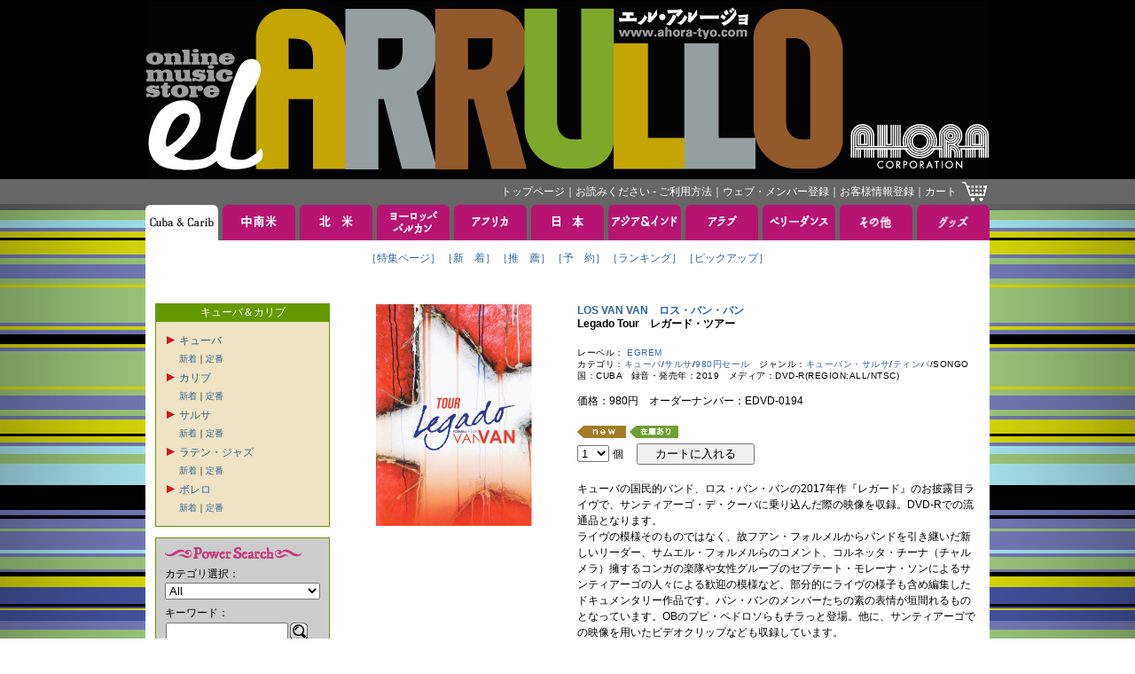

--- FILE ---
content_type: text/html; charset=Shift_JIS
request_url: https://www.ahora-tyo.com/detail/item.php?iid=18677&type=CUBA+%26+CARIB
body_size: 39992
content:


<!DOCTYPE html PUBLIC "-//W3C//DTD XHTML 1.0 Transitional//EN" "http://www.w3.org/TR/xhtml1/DTD/xhtml1-transitional.dtd">
<html xmlns="http://www.w3.org/1999/xhtml">
<head>
    <meta http-equiv="Content-Type" content="text/html; charset=Shift_JIS">
    <link href="../images/favicon.ico" type="image/x-icon" rel="shortcut icon">
    <link href="../images/favicon.ico" type="image/x-icon" rel="icon">
    <link rel="stylesheet" type="text/css" href="../css/base.css?20251202">
    <script src="https://code.jquery.com/jquery-3.5.1.min.js" integrity="sha256-9/aliU8dGd2tb6OSsuzixeV4y/faTqgFtohetphbbj0=" crossorigin="anonymous"></script>
    <link href="https://cdnjs.cloudflare.com/ajax/libs/lightbox2/2.7.1/css/lightbox.css" rel="stylesheet">
    <script src="https://cdnjs.cloudflare.com/ajax/libs/lightbox2/2.7.1/js/lightbox.min.js" type="text/javascript"></script>
    <meta name="keywords" content="LOS VAN VAN,ロス・バン・バン,Legado Tour,アオラ・コーポレーション, EL ARRULLO, エル・アルージョ, CDストア, CDショップ">
        <meta name="description" content="ロス・バン・バンのLegado Tourを取り扱っております。EL ARRULLO（エル・アルージョ）は、アオラ・コーポレーションの音楽通販サイトです。">
        <title>Legado Tour LOS VAN VAN ロス・バン・バン</title>
        <link rel="canonical" href="http://www.ahora-tyo.com/detail/item.php?iid=18677" />
        <meta http-equiv="Content-Script-Type" content="text/javascript">
    <script type="text/javascript" src="../js/popupw.js"></script>
    <script type="text/javascript" src="../js/fontsize.js"></script>
    <script type="text/javascript" src="../js/common.js"></script>
    <link rel="stylesheet" href="/css/flickity.min.css">
    <link rel="stylesheet" href="/css/audioplayer.css">
        <style type="text/css">
        .flickity-prev-next-button {
            height: 24px;
            width: 24px;
        }
        .flickity-prev-next-button[disabled] {
            display: none;
        }
    </style>
</head> 
<body onload="blinkImg()">
<!-- ナビゲーション ここから --> 
<a name="tsumuji"></a>
<table class="table01" width="100%">
<tr>
	<td class="td01" align="center">
		<a href="/"><img src="/images/header.jpg" width="950" height="200" border="0" alt="EL ARRULLO アオラコーポレーション" /></a>
	</td>
</tr>
<tr>
	<td class="td02" align="center">
		<table class="table01" width="950">
		<tr>
			<td class="td04">
				<div class="whitelink">
					<span class="g">
						<a href="/">トップページ</a>｜<a href="/html/tebiki/">お読みください - ご利用方法</a>｜<a href="/member/index.php">ウェブ・メンバー登録</a>｜<a href="https://www.ahora-tyo.com/cart/ah_cust_entry.php?modo_flg=1&amp;iHistryFlg=2" target="_blank">お客様情報登録</a>｜<a href="https://www.ahora-tyo.com/cart/ah_cart.php?list=yes">カート</a></span>
				</div>
			</td>
			<td width="29">
				<a href="https://www.ahora-tyo.com/cart/ah_cart.php?list=yes"><img src="/images/cart.gif" width="29" height="24" border="0" alt="ショッピングカート" /></a>
			</td>
		</tr>
		</table>
	</td>
</tr>
</table>
<!-- ナビゲーション ここまで -->
<table class="table01" width="100%">
	<tr>
		<td align="center">
			<table class="table01">
<tr height="40">
  <td class="td02" width="82">
          <a href="/arrival/?type=CUBA+%26+CARIB&amp;head=1" ><img src="/images/tabC_cubacarib.gif" width="82" height="40" border="0" name="Cuba &amp; Carib" alt="キューバ＆カリブ" /></a>
      </td>
  <td class="td02" width="5"><img src="/images/spacer.gif" width="5" height="5"></td>
  <td class="td02" width="82">
          <a href="/arrival/?type=SOUTH+AMERICA&amp;head=1" onMouseOver="chgImg('South America','/images/tabB_southamerica.gif')" onMouseOut="chgImg('South America','/images/tabA_southamerica.gif')"><img src="/images/tabA_southamerica.gif" width="82" height="40" border="0" name="South America" alt="中南米" /></a>
      </td>
  <td class="td02" width="5"><img src="/images/spacer.gif" width="5" height="5"></td>
  <td class="td02" width="82">
          <a href="/arrival/?type=NORTH+AMERICA&amp;head=1" onMouseOver="chgImg('North America','/images/tabB_northamerica.gif')" onMouseOut="chgImg('North America','/images/tabA_northamerica.gif')"><img src="/images/tabA_northamerica.gif" width="82" height="40" border="0" name="North America" alt="北米" /></a>
      </td>
  <td class="td02" width="5"><img src="/images/spacer.gif" width="5" height="5"></td>
  <td class="td02" width="82">
          <a href="/arrival/?type=EUROPE&amp;head=1" onMouseOver="chgImg('Europe','/images/tabB_europe.gif')" onMouseOut="chgImg('Europe','/images/tabA_europe.gif')"><img src="/images/tabA_europe.gif" width="82" height="40" border="0" name="Europe" alt="ヨーロッパ" /></a>
      </td>
  <td class="td02" width="5"><img src="/images/spacer.gif" width="5" height="5"></td>
  <td class="td02" width="82">
          <a href="/arrival/?type=AFRICA&amp;head=1" onMouseOver="chgImg('Africa','/images/tabB_africa.gif')" onMouseOut="chgImg('Africa','/images/tabA_africa.gif')"><img src="/images/tabA_africa.gif" width="82" height="40" border="0" name="Africa" alt="アフリカ" /></a>
      </td>
  <td class="td02" width="5"><img src="/images/spacer.gif" width="5" height="5"></td>
  <td class="td02" width="82">
          <a href="/arrival/?type=JAPAN&amp;head=1" onMouseOver="chgImg('Japan','/images/tabB_japan.gif')" onMouseOut="chgImg('Japan','/images/tabA_japan.gif')"><img src="/images/tabA_japan.gif" width="82" height="40" border="0" name="Japan" alt="日本" /></a>
      </td>
  <td class="td02" width="5"><img src="/images/spacer.gif" width="5" height="5"></td>
  <td class="td02" width="82">
          <a href="/arrival/?type=ASIA+%26+INDIA&amp;head=1" onMouseOver="chgImg('Asia &amp; India','/images/tabB_asia.gif')" onMouseOut="chgImg('Asia &amp; India','/images/tabA_asia.gif')"><img src="/images/tabA_asia.gif" width="82" height="40" border="0" name="Asia &amp; India" alt="アジア＆インド" /></a>
      </td>
  <td class="td02" width="5"><img src="/images/spacer.gif" width="5" height="5"></td>
  <td class="td02" width="82">
          <a href="/arrival/?type=ARAB&amp;head=1" onMouseOver="chgImg('Arab','/images/tabB_arab.gif')" onMouseOut="chgImg('Arab','/images/tabA_arab.gif')"><img src="/images/tabA_arab.gif" width="82" height="40" border="0" name="Arab" alt="アラブ" /></a>
      </td>
  <td class="td02" width="5"><img src="/images/spacer.gif" width="5" height="5"></td>
  <td class="td02" width="82">
          <a href="/arrival/?type=BELLY+DANCE&amp;head=1" onMouseOver="chgImg('Belly Dance','/images/tabB_belly.gif')" onMouseOut="chgImg('Belly Dance','/images/tabA_belly.gif')"><img src="/images/tabA_belly.gif" width="82" height="40" border="0" name="Belly Dance" alt="ベリーダンス" /></a>
      </td>
  <td class="td02" width="5"><img src="/images/spacer.gif" width="5" height="5"></td>
  <td class="td02" width="82">
          <a href="/arrival/?type=OTHERS&amp;head=1" onMouseOver="chgImg('Others','/images/tabB_others.gif')" onMouseOut="chgImg('Others','/images/tabA_others.gif')"><img src="/images/tabA_others.gif" width="82" height="40" border="0" name="Others" alt="その他" /></a>
      </td>
  <td class="td02" width="5"><img src="/images/spacer.gif" width="5" height="5"></td>
  <td class="td02" width="82">
          <a href="/arrival/?type=GOODS&amp;head=1" onMouseOver="chgImg('Goods','/images/tabB_goods.gif')" onMouseOut="chgImg('Goods','/images/tabA_goods.gif')"><img src="/images/tabA_goods.gif" width="82" height="40" border="0" name="Goods" alt="グッズ" /></a>
      </td>
</tr>
<tr>
  <td class="td03" colspan="21">
    <table class="table01" align="center">
    <tr>
      <td class="td05"><span class="a">
                  <a href="/feature/featurectype.php?type=CUBA+%26+CARIB">［特集ページ］</a>              </span></td>
      <td class="td05"><span class="a">
                  <a href="/arrival/index.php?type=CUBA+%26+CARIB">［新　着］</a>              </span></td>
      <td class="td05"><span class="a">
                  <a href="/recommend/index.php?type=CUBA+%26+CARIB">［推　薦］</a>              </span></td>
      <td class="td05"><span class="a">
                  <a href="/reserve/index.php?type=CUBA+%26+CARIB">［予　約］</a>              </span></td>
      <td class="td05"><span class="a">
                  <a href="/ranking/index.php?type=CUBA+%26+CARIB">［ランキング］</a>              </span></td>
              <td class="td05"><span class="a">
          <a href="/pickup/index.php?type=CUBA+%26+CARIB">［ピックアップ］</a>        </span></td>
          </tr>
    <tr>
      <td class="td05"><span class="a">　</span></td>
      <td class="td05"><span class="a">　</span></td>
      <td class="td05"><span class="a">　</span></td>
      <td class="td05"><span class="a">　</span></td>
      <td class="td05"><span class="a">　</span></td>
              <td class="td05"><span class="a">　</span></td>
          </tr>
    </table>
  </td>
<tr>
</table>			<table class="table01">
			<tr>
				<td class="td03" colspan="21">
				<!-- メインコンテンツここから -->
					<table class="table01" width="932">
					<tr valign="top">
						<td width="181">
							<!-- 左メニューここから -->
							<table class="table01" width="100%">
<tr>
	<td class="td05" bgcolor="#669900">
	<span class="g">キューバ＆カリブ</span>
	</td>
</tr>
<tr>
	<td class="td06" bgcolor="#eee3c4">
						<table class="table01">
					<tr>
				<td>
										<a href="" onclick="displayGenre('CUBA', '/images/redarrow.gif', '/images/redarrow2.gif'); return false;">
												<img id="CUBA" src="/images/redarrow.gif" width="13" height="13" style="border-style:none;">
											</a>
									</td>
				<td>
				<a href="/category/index.php?type=CUBA+%26+CARIB&category=CUBA">キューバ</a>
				</td>
			</tr>
			<tr>
				<td></td>
				<td><span class="b" style="line-height:18px;"><a href="/arrival/index.php?type=CUBA+%26+CARIB&category=CUBA">新着</a>｜<a href="/recommend/index.php?type=CUBA+%26+CARIB&category=CUBA">定番</a><br>
								<div id="category_CUBA" style="line-height:18px; display:none; ">
										<a href="/category/index.php?type=CUBA+%26+CARIB&category=CUBA&genre=SON%2CGUARACHA%2CGUAJIRA%2CCHANGUI" 
						>●トラデショナル（ソン、グアラーチャ、グアヒーラ、チャングイ）</a><br>
										<a href="/category/index.php?type=CUBA+%26+CARIB&category=CUBA&genre=BOLEO%2CFEELIN%2CCANCION%2CTROVA%2CNUEVA+TROVA" 
						>●ヴォーカル（ボレロ、フィーリン、カンシオーン、トローバ、ヌエバ・トローバ）</a><br>
										<a href="/category/index.php?type=CUBA+%26+CARIB&category=CUBA&genre=CUBAN+SALSA%2CTIMBA%2CCONTENPORARY+SON%2CBAILABLE" 
						>●バイラブレ～サルサ系（キューバン・サルサ、ティンバ、バイラブレ、コンテンポラリー・ソン）</a><br>
										<a href="/category/index.php?type=CUBA+%26+CARIB&category=CUBA&genre=CHA+CHA+CHA%2CCHARANGA%2CDANSON%2CMAMBO" 
						>●チャチャチャ、チャランガ、ダンソーン、マンボ</a><br>
										<a href="/category/index.php?type=CUBA+%26+CARIB&category=CUBA&genre=RUMBA%2CSANTERIA%2CLUCUMI%2CCONGA%2CCOMPARSA%2CAFRO+CUBAN" 
						>●アフロ・キューバン（ルンバ、サンテリーア、コンガ、ルクミなど）</a><br>
										<a href="/category/index.php?type=CUBA+%26+CARIB&category=CUBA&genre=CUBAN+JAZZ%2CDESCARGA%2CLATIN+JAZZ" 
						>●キューバン・ジャズ～デスカルガ</a><br>
										<a href="/category/index.php?type=CUBA+%26+CARIB&category=CUBA&genre=POP%2CHIP+HOP%2CRAP%2CCUBATON%2CREGAETON%2CFUNK%2CMIXTUR" 
						>●その他（クバトン、レゲトン、ヒップ・ホップ、ロック、ファンク、ミクスチャー）</a><br>
										<a href="/category/index.php?type=CUBA+%26+CARIB&category=CUBA&genre=SECOND+HAND+ANALOG" 
						>●中古アナログ</a><br>
										<a href="/category/index.php?type=CUBA+%26+CARIB&category=CUBA&genre=SECOND+HAND+CD" 
						>●中古CD</a><br>
									</div>
								</td>
			</tr>
					<tr>
				<td>
										<a href="" onclick="displayGenre('CARIBBEAN', '/images/redarrow.gif', '/images/redarrow2.gif'); return false;">
												<img id="CARIBBEAN" src="/images/redarrow.gif" width="13" height="13" style="border-style:none;">
											</a>
									</td>
				<td>
				<a href="/category/index.php?type=CUBA+%26+CARIB&category=CARIBBEAN">カリブ</a>
				</td>
			</tr>
			<tr>
				<td></td>
				<td><span class="b" style="line-height:18px;"><a href="/arrival/index.php?type=CUBA+%26+CARIB&category=CARIBBEAN">新着</a>｜<a href="/recommend/index.php?type=CUBA+%26+CARIB&category=CARIBBEAN">定番</a><br>
								<div id="category_CARIBBEAN" style="line-height:18px; display:none; ">
										<a href="/category/index.php?type=CUBA+%26+CARIB&category=CARIBBEAN&genre=BOMBA%2CPLENA%2CMERENGUE%2CGUARACHA%2CBOLERO%2CCHA+CHA+CHA%2CBOOGALOO.SALSA" 
						>●キューバ以外のスペイン語圏カリブ</a><br>
										<a href="/category/index.php?type=CUBA+%26+CARIB&category=CARIBBEAN&genre=FRENCH+CARIB%2CZOUK%2CHAITIAN%2CCHANSON+CREOLE%2CBIGUINE%2CMAZURKA%2CBELE" 
						>●フランス語圏カリブ</a><br>
										<a href="/category/index.php?type=CUBA+%26+CARIB&category=CARIBBEAN&genre=REGGAE%2CSKA%2CROCKSTEADY%2CMENTO%2CCALYPSO" 
						>●英語圏カリブ</a><br>
										<a href="/category/index.php?type=CUBA+%26+CARIB&category=CARIBBEAN&genre=CURACAO%2CKASEKO%2CPARANDA" 
						>●その他のカリブ</a><br>
									</div>
								</td>
			</tr>
					<tr>
				<td>
										<a href="" onclick="displayGenre('SALSA', '/images/redarrow.gif', '/images/redarrow2.gif'); return false;">
												<img id="SALSA" src="/images/redarrow.gif" width="13" height="13" style="border-style:none;">
											</a>
									</td>
				<td>
				<a href="/category/index.php?type=CUBA+%26+CARIB&category=SALSA">サルサ</a>
				</td>
			</tr>
			<tr>
				<td></td>
				<td><span class="b" style="line-height:18px;"><a href="/arrival/index.php?type=CUBA+%26+CARIB&category=SALSA">新着</a>｜<a href="/recommend/index.php?type=CUBA+%26+CARIB&category=SALSA">定番</a><br>
								<div id="category_SALSA" style="line-height:18px; display:none; ">
										<a href="/category/index.php?type=CUBA+%26+CARIB&category=SALSA&genre=CUBAN+SALSA" 
						>●キューバン・サルサ</a><br>
										<a href="/category/index.php?type=CUBA+%26+CARIB&category=SALSA&genre=SALSA" 
						>●キューバ以外のサルサ</a><br>
									</div>
								</td>
			</tr>
					<tr>
				<td>
										<a href="" onclick="displayGenre('LATIN JAZZ', '/images/redarrow.gif', '/images/redarrow2.gif'); return false;">
												<img id="LATIN JAZZ" src="/images/redarrow.gif" width="13" height="13" style="border-style:none;">
											</a>
									</td>
				<td>
				<a href="/category/index.php?type=CUBA+%26+CARIB&category=LATIN+JAZZ">ラテン・ジャズ</a>
				</td>
			</tr>
			<tr>
				<td></td>
				<td><span class="b" style="line-height:18px;"><a href="/arrival/index.php?type=CUBA+%26+CARIB&category=LATIN+JAZZ">新着</a>｜<a href="/recommend/index.php?type=CUBA+%26+CARIB&category=LATIN+JAZZ">定番</a><br>
								<div id="category_LATIN JAZZ" style="line-height:18px; display:none; ">
										<a href="/category/index.php?type=CUBA+%26+CARIB&category=LATIN JAZZ&genre=LATIN+JAZZ" 
						>●ラテン・ジャズ</a><br>
										<a href="/category/index.php?type=CUBA+%26+CARIB&category=LATIN JAZZ&genre=DESCARGA" 
						>●デスカルガ</a><br>
										<a href="/category/index.php?type=CUBA+%26+CARIB&category=LATIN JAZZ&genre=CUBAN+JAZZ" 
						>●キューバン・ジャズ</a><br>
									</div>
								</td>
			</tr>
					<tr>
				<td>
										<a href="" onclick="displayGenre('BOLERO', '/images/redarrow.gif', '/images/redarrow2.gif'); return false;">
												<img id="BOLERO" src="/images/redarrow.gif" width="13" height="13" style="border-style:none;">
											</a>
									</td>
				<td>
				<a href="/category/index.php?type=CUBA+%26+CARIB&category=BOLERO">ボレロ</a>
				</td>
			</tr>
			<tr>
				<td></td>
				<td><span class="b" style="line-height:18px;"><a href="/arrival/index.php?type=CUBA+%26+CARIB&category=BOLERO">新着</a>｜<a href="/recommend/index.php?type=CUBA+%26+CARIB&category=BOLERO">定番</a><br>
								<div id="category_BOLERO" style="line-height:18px; display:none; ">
										<a href="/category/index.php?type=CUBA+%26+CARIB&category=BOLERO&genre=BOLERO" 
						>●ボレロ</a><br>
										<a href="/category/index.php?type=CUBA+%26+CARIB&category=BOLERO&genre=FEELIN" 
						>●フィーリン</a><br>
										<a href="/category/index.php?type=CUBA+%26+CARIB&category=BOLERO&genre=RANCHERA" 
						>●ランチェーラ</a><br>
									</div>
								</td>
			</tr>
				</table>
					</td>
</tr>
<tr>
	<td>
		<img src="/images/spacer.gif" width="5" height="10">
	</td>
</tr>
</table>
							<table class="table01" width="100%">
<tr>
	<td class="td06" bgcolor="#CCCCCC">
		<img src="/images/ttl_powersearch.gif" width="155" height="20" alt="Power Search"><br>
		<form name="powersearch" action="/search/index.php" method="POST">
			<span>カテゴリ選択：</span><br>
			<select name="category">
 	 	 	 	  	 	 	 	 	                       	 	 	 	 	 	 <option value="All">All</option>
 	 	 	 	 	  	 	 	 	  	 	 	 	 	                       	 	 	 	 	 	 <option value="SECOND HAND ANALOG">SECOND HAND ANALOG</option>
 	 	 	 	 	  	 	 	 	  	 	 	 	 	                       	 	 	 	 	 	 <option value="SECOND HAND CD">SECOND HAND CD</option>
 	 	 	 	 	  	 	 	 	  	 	 	 	 	                       	 	 	 	 	 	 <option value="SECOND HAND DVD">SECOND HAND DVD</option>
 	 	 	 	 	  	 	 	 	  	 	 	 	 	                       	 	 	 	 	 	 <option value="300SALE">300SALE</option>
 	 	 	 	 	  	 	 	 	  	 	 	 	 	                       	 	 	 	 	 	 <option value="600SALE">600SALE</option>
 	 	 	 	 	  	 	 	 	  	 	 	 	 	                       	 	 	 	 	 	 <option value="980SALE">980SALE</option>
 	 	 	 	 	  	 	 	 	  	 	 	 	 	                       	 	 	 	 	 	 <option value="1500SALE">1500SALE</option>
 	 	 	 	 	  	 	 	 	  	 	 	 	 	                       	 	 	 	 	 	 <option value="CUBA">CUBA</option>
 	 	 	 	 	  	 	 	 	  	 	 	 	 	                       	 	 	 	 	 	 <option value="SALSA">SALSA</option>
 	 	 	 	 	  	 	 	 	  	 	 	 	 	                       	 	 	 	 	 	 <option value="LATIN JAZZ">LATIN JAZZ</option>
 	 	 	 	 	  	 	 	 	  	 	 	 	 	                       	 	 	 	 	 	 <option value="BOLERO">BOLERO</option>
 	 	 	 	 	  	 	 	 	  	 	 	 	 	                       	 	 	 	 	 	 <option value="CARIBBEAN">CARIBBEAN</option>
 	 	 	 	 	  	 	 	 	  	 	 	 	 	                       	 	 	 	 	 	 <option value="MEXICO">MEXICO</option>
 	 	 	 	 	  	 	 	 	  	 	 	 	 	                       	 	 	 	 	 	 <option value="COSTA RICA">COSTA RICA</option>
 	 	 	 	 	  	 	 	 	  	 	 	 	 	                       	 	 	 	 	 	 <option value="PERU">PERU</option>
 	 	 	 	 	  	 	 	 	  	 	 	 	 	                       	 	 	 	 	 	 <option value="COLOMBIA">COLOMBIA</option>
 	 	 	 	 	  	 	 	 	  	 	 	 	 	                       	 	 	 	 	 	 <option value="LATIN ROCK">LATIN ROCK</option>
 	 	 	 	 	  	 	 	 	  	 	 	 	 	                       	 	 	 	 	 	 <option value="LATIN POP">LATIN POP</option>
 	 	 	 	 	  	 	 	 	  	 	 	 	 	                       	 	 	 	 	 	 <option value="LATIN">LATIN</option>
 	 	 	 	 	  	 	 	 	  	 	 	 	 	                       	 	 	 	 	 	 <option value="BRASIL">BRASIL</option>
 	 	 	 	 	  	 	 	 	  	 	 	 	 	                       	 	 	 	 	 	 <option value="ARGENTINA">ARGENTINA</option>
 	 	 	 	 	  	 	 	 	  	 	 	 	 	                       	 	 	 	 	 	 <option value="URUGUAY">URUGUAY</option>
 	 	 	 	 	  	 	 	 	  	 	 	 	 	                       	 	 	 	 	 	 <option value="TANGO">TANGO</option>
 	 	 	 	 	  	 	 	 	  	 	 	 	 	                       	 	 	 	 	 	 <option value="FOLKLORE">FOLKLORE</option>
 	 	 	 	 	  	 	 	 	  	 	 	 	 	                       	 	 	 	 	 	 <option value="SPAIN">SPAIN</option>
 	 	 	 	 	  	 	 	 	  	 	 	 	 	                       	 	 	 	 	 	 <option value="ITALY">ITALY</option>
 	 	 	 	 	  	 	 	 	  	 	 	 	 	                       	 	 	 	 	 	 <option value="PORTUGAL">PORTUGAL</option>
 	 	 	 	 	  	 	 	 	  	 	 	 	 	                       	 	 	 	 	 	 <option value="FRANCE">FRANCE</option>
 	 	 	 	 	  	 	 	 	  	 	 	 	 	                       	 	 	 	 	 	 <option value="HUNGARY">HUNGARY</option>
 	 	 	 	 	  	 	 	 	  	 	 	 	 	                       	 	 	 	 	 	 <option value="GREECE">GREECE</option>
 	 	 	 	 	  	 	 	 	  	 	 	 	 	                       	 	 	 	 	 	 <option value="CELT">CELT</option>
 	 	 	 	 	  	 	 	 	  	 	 	 	 	                       	 	 	 	 	 	 <option value="BALKAN">BALKAN</option>
 	 	 	 	 	  	 	 	 	  	 	 	 	 	                       	 	 	 	 	 	 <option value="GYPSY">GYPSY</option>
 	 	 	 	 	  	 	 	 	  	 	 	 	 	                       	 	 	 	 	 	 <option value="JEWISH">JEWISH</option>
 	 	 	 	 	  	 	 	 	  	 	 	 	 	                       	 	 	 	 	 	 <option value="SOUTH EUROPE">SOUTH EUROPE</option>
 	 	 	 	 	  	 	 	 	  	 	 	 	 	                       	 	 	 	 	 	 <option value="NORTH EUROPE">NORTH EUROPE</option>
 	 	 	 	 	  	 	 	 	  	 	 	 	 	                       	 	 	 	 	 	 <option value="CENTRAL EUROPE">CENTRAL EUROPE</option>
 	 	 	 	 	  	 	 	 	  	 	 	 	 	                       	 	 	 	 	 	 <option value="EAST EUROPE">EAST EUROPE</option>
 	 	 	 	 	  	 	 	 	  	 	 	 	 	                       	 	 	 	 	 	 <option value="BELLY DANCE">BELLY DANCE</option>
 	 	 	 	 	  	 	 	 	  	 	 	 	 	                       	 	 	 	 	 	 <option value="ARAB-MIDDLE EAST">ARAB-MIDDLE EAST</option>
 	 	 	 	 	  	 	 	 	  	 	 	 	 	                       	 	 	 	 	 	 <option value="MAGHREB">MAGHREB</option>
 	 	 	 	 	  	 	 	 	  	 	 	 	 	                       	 	 	 	 	 	 <option value="IRAN-PERSIA">IRAN-PERSIA</option>
 	 	 	 	 	  	 	 	 	  	 	 	 	 	                       	 	 	 	 	 	 <option value="WESTERN AFRICA">WESTERN AFRICA</option>
 	 	 	 	 	  	 	 	 	  	 	 	 	 	                       	 	 	 	 	 	 <option value="CENTRAL AFRICA">CENTRAL AFRICA</option>
 	 	 	 	 	  	 	 	 	  	 	 	 	 	                       	 	 	 	 	 	 <option value="EASTERN AFRICA">EASTERN AFRICA</option>
 	 	 	 	 	  	 	 	 	  	 	 	 	 	                       	 	 	 	 	 	 <option value="SOUTHERN AFRICA">SOUTHERN AFRICA</option>
 	 	 	 	 	  	 	 	 	  	 	 	 	 	                       	 	 	 	 	 	 <option value="INDIAN OCEAN">INDIAN OCEAN</option>
 	 	 	 	 	  	 	 	 	  	 	 	 	 	                       	 	 	 	 	 	 <option value="INDIA">INDIA</option>
 	 	 	 	 	  	 	 	 	  	 	 	 	 	                       	 	 	 	 	 	 <option value="JAPAN">JAPAN</option>
 	 	 	 	 	  	 	 	 	  	 	 	 	 	                       	 	 	 	 	 	 <option value="ASIA">ASIA</option>
 	 	 	 	 	  	 	 	 	  	 	 	 	 	                       	 	 	 	 	 	 <option value="HAWAII">HAWAII</option>
 	 	 	 	 	  	 	 	 	  	 	 	 	 	                       	 	 	 	 	 	 <option value="JAZZ">JAZZ</option>
 	 	 	 	 	  	 	 	 	  	 	 	 	 	                       	 	 	 	 	 	 <option value="CLASSIC">CLASSIC</option>
 	 	 	 	 	  	 	 	 	  	 	 	 	 	                       	 	 	 	 	 	 <option value="DVD">DVD</option>
 	 	 	 	 	  	 	 	 	  	 	 	 	 	                       	 	 	 	 	 	 <option value="BOOK">BOOK</option>
 	 	 	 	 	  	 	 	 	  	 	 	 	 	                       	 	 	 	 	 	 <option value="TICKET">TICKET</option>
 	 	 	 	 	  	 	 	 	  	 	 	 	 	                       	 	 	 	 	 	 <option value="OTHERS">OTHERS</option>
 	 	 	 	 	  	 	 	 	  	 	 	 	 	                       	 	 	 	 	 	 <option value="TINGATINGA">TINGATINGA</option>
 	 	 	 	 	  	 	 	 	  	 	 	 </select><br>
			<img src="/images/spacer.gif" width="5" height="5"><br>
			<input type="hidden" name="artist" value="">
			<input type="hidden" name="title" value="">
			<input type="hidden" name="linenum" value="50">
			<input type="hidden" name="row" value="1">
			<span>キーワード：</span><br>
			<input type="hidden" name="mozi" value="文字化け対策">
			<table class="table01">
			<tr>
				<td><input type="Text" name="keyword" style="width:130px;" maxlength="50" value=""></td>
				<td><a href="JavaScript:document.powersearch.submit()"><img src="/images/btn_loupe.gif" width="20" height="20" alt="Search" border="0"></a></td>
			</tr>
			</table>
		</form>
	</td>
</tr>
</table>
<table class="table01" width="100%">
<tr>
	<td>
		<img src="/images/spacer.gif" width="5" height="10">
	</td>
</tr>
<tr>
	<td class="td06" bgcolor="#CCCCCC">
		<table class="table01">
		<tr>
			<td><a href="/artist/index.php" >アーティストで探す</a></td>
			<td><a href="/artist/index.php" ><img src="/images/btn_arrow.gif" width="20" height="20" border="0" alt="アーティストで探す"></a></td>
		</tr>
		</table>
	</td>
</tr>
<tr>
	<td>
	<img src="/images/spacer.gif" width="5" height="10">
	</td>
</tr>
<tr>
	<td class="td06" bgcolor="#CCCCCC">
		<table class="table01">
		<tr>
			<td><a href="/label/index.php" >レーベルで探す</a></td>
			<td><a href="/label/index.php" ><img src="/images/btn_arrow.gif" width="20" height="20" border="0" alt="レーベルで探す"></a></td>
		</tr>
		</table>
	</td>
</tr>
</table>							<!-- 左メニューここまで -->
						</td>
						<td width="10">
							<img src="../images/spacer.gif" width="10" height="5">
						</td>
						<td width="741">
							<!-- コンテンツ中央段ここから。ジャケ左右129px以内、天地110px固定 -->
															<!-- 商品情報 -->
								<table class="table01" width="100%">
<tr class="tr01">
	<td width="250">
        <div class="main-gallery">
            <a href="../photos/EDVD-0194.jpg" data-lightbox="lightbox" data-title="Legado Tour">
		        <img src="../photos/EDVD-0194.jpg" width="250" alt="Legado Tour" border="0" class="gallery-cell">
            </a>
                    </div>
        					</td>
	<td width="10"><img src="../images/spacer.gif" width="10" height="5"></td>
	<td width="479">
		<h2 class="d">
			<a href="../artist/artist.php?row=1&anm=LOS+VAN+VAN&type=CUBA+%26+CARIB">
			LOS VAN VAN　ロス・バン・バン</a></h2>
		<h1 class="d">Legado Tour　レガード・ツアー</h1><br>
		<span class="c">レーベル：
			<a href="../label/label.php?row=1&label=EGREM">
			EGREM</a><br></span>
		<span class="c">カテゴリ：<a href="/category/index.php?type=CUBA+%26+CARIB&amp;category=CUBA">キューバ</a>/<a href="/category/index.php?type=CUBA+%26+CARIB&amp;category=SALSA">サルサ</a>/<a href="/category/index.php?category=980SALE">980円セール</a>　ジャンル：<a href="/category/index.php?type=CUBA+%26+CARIB&amp;category=CUBA&amp;genre=CUBAN+SALSA%2CTIMBA%2CCONTENPORARY+SON%2CBAILABLE">キューバン・サルサ</a>/<a href="/category/index.php?type=CUBA+%26+CARIB&amp;category=CUBA&amp;genre=CUBAN+SALSA%2CTIMBA%2CCONTENPORARY+SON%2CBAILABLE">ティンバ</a>/SONGO<br></span>
		<span class="c">国：CUBA　録音・発売年：2019　メディア：DVD-R(REGION:ALL/NTSC)<br><br></span>
		<span class="a">価格：980円　オーダーナンバー：EDVD-0194<br><br></span>
						<img src="../images/tag_new.gif" width="55" height="15" alt="NEW" border="0" vspace="1">
								        					<img src="../images/tag_zaiko.gif" alt="在庫あり" border="0" vspace="1">
		        		<form name="itemdetail" action="https://www.ahora-tyo.com/cart/ah_cart.php" method="post">
						<input type="hidden" name="add" value="Select">
			<input type="hidden" name="EDVD-0194-Desc-00" value="LOS VAN VAN">
			<input type="hidden" name="EDVD-0194-Desc-01" value="Legado Tour">
			<input type="hidden" name="EDVD-0194-Desc-02" value="DVD-R(REGION:ALL/NTSC)">
			<input type="hidden" name="EDVD-0194-Desc-03" value="980">
			<input type="hidden" name="EDVD-0194-Desc-04" value="18677">
            			<input type="hidden" name="EDVD-0194-Desc-05" value="1">
			<input type="hidden" name="EDVD-0194-Desc-06" value="ロス・バン・バン">
			<input type="hidden" name="EDVD-0194-Desc-07" value="レガード・ツアー">
			<input type="hidden" name="item" value="EDVD-0194">
			<select name="EDVD-0194-Qty">
								<option value="1">1</option>
								<option value="2">2</option>
								<option value="3">3</option>
								<option value="4">4</option>
								<option value="5">5</option>
								<option value="6">6</option>
								<option value="7">7</option>
								<option value="8">8</option>
								<option value="9">9</option>
								<option value="10">10</option>
							</select>
			<span class="a">個　 <input type="submit" value="　カートに入れる　"></span>
		</form>
		<br>
		<span class="a">キューバの国民的バンド、ロス・バン・バンの2017年作『レガード』のお披露目ライヴで、サンティアーゴ・デ・クーバに乗り込んだ際の映像を収録。DVD-Rでの流通品となります。<br>ライヴの模様そのものではなく、故フアン・フォルメルからバンドを引き継いだ新しいリーダー、サムエル・フォルメルらのコメント、コルネッタ・チーナ（チャルメラ）擁するコンガの楽隊や女性グループのセプテート・モレーナ・ソンによるサンティアーゴの人々による歓迎の模様など、部分的にライヴの様子も含め編集したドキュメンタリー作品です。バン・バンのメンバーたちの素の表情が垣間れるものとなっています。OBのプピ・ペドロソらもチラっと登場。他に、サンティアーゴでの映像を用いたビデオクリップなども収録しています。<br>DVD-Rですが、映像＆音質共、良好です。リージョン：ALL／NTSCですので、一般家庭用デッキで視聴OKです。<font color="#ff0000">セール対象外 </font><br><br>
		<br>
		</span>
							</td>
</tr>
</table>
								<!-- 商品紹介 -->
																	<table class="table01" width="100%">
									<tr>
										<td class="td05">
											<img src="../images/line_gray.gif" height="21" width="100%"><br>
																							<!-- オススメ商品 -->
												<table align="center">
												<tr>
													<td><img src="../images/icon_circle.gif" width="12" height="12" border="0"></td>
													<td><span class="d">こんな商品もオススメします</span></td>
													<td><img src="../images/icon_circle.gif" width="12" height="12" border="0"></td>
												</tr>
												</table>
												<table class="table01" align="center">
												<tr class="tr01">
																																								<td width="129">
															<div class="thumb_box">
    															<a href="../detail/item.php?iid=15406&type=CUBA+%26+CARIB">
    																<img src="../photos/CRACD-312.jpg" class="thumb" border="0" alt="Early Days 1970-1980">
    															</a>
                                                            </div>
															<span class="b">LOS VAN VAN<br>"Early Days 1970-1980"<br></span>
														</td>
																																								<td width="10"><img src="../images/spacer.gif" width="10" height="5"></td>
																											<td width="129">
															<div class="thumb_box">
    															<a href="../detail/item.php?iid=3783&type=CUBA+%26+CARIB">
    																<img src="../photos/CRACD-179.jpg" class="thumb" border="0" alt="Mi Timba Cerra">
    															</a>
                                                            </div>
															<span class="b">PUPI Y LOS QUE SON SON<br>"Mi Timba Cerra"<br></span>
														</td>
																																								<td width="10"><img src="../images/spacer.gif" width="10" height="5"></td>
																											<td width="129">
															<div class="thumb_box">
    															<a href="../detail/item.php?iid=2257&type=CUBA+%26+CARIB">
    																<img src="../photos/CRACD-228.jpg" class="thumb" border="0" alt="Llego Tete">
    															</a>
                                                            </div>
															<span class="b">TERESA GARCIA CATURLA<br>"Llego Tete"<br></span>
														</td>
																																								<td width="10"><img src="../images/spacer.gif" width="10" height="5"></td>
																											<td width="129">
															<div class="thumb_box">
    															<a href="../detail/item.php?iid=12072&type=CUBA+%26+CARIB">
    																<img src="../photos/NSCD-1202.jpg" class="thumb" border="0" alt="ほな踊ろか！～A Bailarrrrr!～">
    															</a>
                                                            </div>
															<span class="b">PANDEMIK<br>"ほな踊ろか！～A Bailarrrrr!～"<br></span>
														</td>
																																								<td width="10"><img src="../images/spacer.gif" width="10" height="5"></td>
																											<td width="129">
															<div class="thumb_box">
    															<a href="../detail/item.php?iid=6447&type=CUBA+%26+CARIB">
    																<img src="../photos/RYU-0002.jpg" class="thumb" border="0" alt="Di Que Piensas">
    															</a>
                                                            </div>
															<span class="b">TANIA PANTOJA<br>"Di Que Piensas"<br></span>
														</td>
																									</tr>
												</table>
												<img src="../images/line_gray.gif" height="21" width="100%"><br>
																																		<!-- 同じアーティスト -->
												<table align="center">
												<tr>
													<td><img src="../images/icon_circle.gif" width="12" height="12" border="0"></td>
													<td><span class="d">同じアーティストのアルバムです</span></td>
													<td><img src="../images/icon_circle.gif" width="12" height="12" border="0"></td>
												</tr>
												</table>
												<table class="table01" align="center">
												<tr class="tr01">
																																								<td width="129">
															<div class="thumb_box">
                                                                <a href="../detail/item.php?iid=18802&type=CUBA+%26+CARIB">
    																<img src="../photos/ECD-1505.jpg" class="thumb" border="0" alt="Coleccion Memorias - La Era Del Songo Vol.2">
    															</a>
                                                            </div>
															<span class="b">JUAN FORMELL Y LOS VAN VAN<br>"Coleccion Memorias - La Era Del Songo Vol.2"<br></span>
														</td>
																																								<td width="10"><img src="../images/spacer.gif" width="10" height="5"></td>
																											<td width="129">
															<div class="thumb_box">
                                                                <a href="../detail/item.php?iid=15406&type=CUBA+%26+CARIB">
    																<img src="../photos/CRACD-312.jpg" class="thumb" border="0" alt="Early Days 1970-1980">
    															</a>
                                                            </div>
															<span class="b">LOS VAN VAN<br>"Early Days 1970-1980"<br></span>
														</td>
																									</tr>
												</table>
												<img src="../images/line_gray.gif" height="21" width="100%"><br>
																																		<!-- 同じレーベル -->
												<table align="center">
												<tr>
													<td><img src="../images/icon_circle.gif" width="12" height="12" border="0"></td>
													<td><span class="d">同じレーベルのアルバムです</span></td>
													<td><img src="../images/icon_circle.gif" width="12" height="12" border="0"></td>
												</tr>
												</table>
												<table class="table01" align="center">
												<tr class="tr01">
																																								<td width="129">
                                                            <div class="thumb_box">
    															<a href="../detail/item.php?iid=19270&type=CUBA+%26+CARIB">
    																<img src="../photos/C-130.jpg" class="thumb" border="0" alt="La Senora Sentimiento">
    															</a>
                                                            </div>
															<span class="b">ELENA BURKE<br>"La Senora Sentimiento"<br></span>
														</td>
																																								<td width="10"><img src="../images/spacer.gif" width="10" height="5"></td>
																											<td width="129">
                                                            <div class="thumb_box">
    															<a href="../detail/item.php?iid=12184&type=CUBA+%26+CARIB">
    																<img src="../photos/LD-4469.jpg" class="thumb" border="0" alt="Grupo Los Kimbos">
    															</a>
                                                            </div>
															<span class="b">PIO LEIVA<br>"Grupo Los Kimbos"<br></span>
														</td>
																																								<td width="10"><img src="../images/spacer.gif" width="10" height="5"></td>
																											<td width="129">
                                                            <div class="thumb_box">
    															<a href="../detail/item.php?iid=11212&type=CUBA+%26+CARIB">
    																<img src="../photos/EDVD-1040.jpg" class="thumb" border="0" alt="Conozca Cuba.trinidad">
    															</a>
                                                            </div>
															<span class="b">VARIOUS ARTISTS<br>"Conozca Cuba.trinidad"<br></span>
														</td>
																																								<td width="10"><img src="../images/spacer.gif" width="10" height="5"></td>
																											<td width="129">
                                                            <div class="thumb_box">
    															<a href="../detail/item.php?iid=19979&type=CUBA+%26+CARIB">
    																<img src="../photos/ECD-1635.jpg" class="thumb" border="0" alt="Alvaro Torres Y Sus Buenos Amigos">
    															</a>
                                                            </div>
															<span class="b">ALVARO TORRES<br>"Alvaro Torres Y Sus Buenos Amigos"<br></span>
														</td>
																																								<td width="10"><img src="../images/spacer.gif" width="10" height="5"></td>
																											<td width="129">
                                                            <div class="thumb_box">
    															<a href="../detail/item.php?iid=20298&type=CUBA+%26+CARIB">
    																<img src="../photos/LD-3662.jpg" class="thumb" border="0" alt="Grupo Los Yoyi">
    															</a>
                                                            </div>
															<span class="b">GRUPO LOS YOYI<br>"Grupo Los Yoyi"<br></span>
														</td>
																									</tr>
												</table>
												<img src="../images/line_gray.gif" height="21" width="100%"><br>
																					</td>
									</tr>
									</table>
																						<!-- コンテンツ中央段ここまで -->
						</td>
					</tr>
					</table>
				<!-- メインコンテンツここまで -->
				</td>
			</tr>
			</table>
		</td>
	</tr>
</table>


<table class="table01" width="100%">
<tr>
	<td class="td01" align="center">
		<table class="table01">
		<tr>
			<td width="838"><img src="/images/footer-credit.gif" width="400" height="50" alt="All rights reserved"></td>
			<td width="5"><img src="/images/spacer.gif" width="5" height="5"></td>
			<td width="30"><a href="#tsumuji" title="このページのトップ"><img src="/images/footer-button_top.gif" width="30" height="30" border="0" alt="このページのトップ"></a></td>
			<td width="5"><img src="/images/spacer.gif" width="5" height="5"></td>
			<td width="30"><a href="javascript:history.back()" title="前ページに戻る"><img src="/images/footer-button_back.gif" width="30" height="30" border="0" alt="前ページに戻る"></a></td>
			<td width="5"><img src="/images/spacer.gif" width="5" height="5"></td>
			<td width="30"><a href="http://www.ahora-tyo.com/" title="トップページ"><img src="/images/footer-button_home.gif" width="30" height="30" border="0" alt="トップページ"></a></td>
		</tr>
		</table>
	</td>
</tr>
</table>
<script>
  (function(i,s,o,g,r,a,m){i['GoogleAnalyticsObject']=r;i[r]=i[r]||function(){
  (i[r].q=i[r].q||[]).push(arguments)},i[r].l=1*new Date();a=s.createElement(o),
  m=s.getElementsByTagName(o)[0];a.async=1;a.src=g;m.parentNode.insertBefore(a,m)
  })(window,document,'script','//www.google-analytics.com/analytics.js','ga');

  ga('create', 'UA-42340826-20', 'ahora-tyo.com');
  ga('send', 'pageview');

</script>
<script type="text/javascript">
    <!--
    document.write("<img src='/acc/acclog.cgi?");
    document.write("referrer="+document.referrer+"&");
    document.write("width="+screen.width+"&");
    document.write("height="+screen.height+"&");
    document.write("color="+screen.colorDepth+"'>");
    // -->
</script>
 

</body>
</html>
